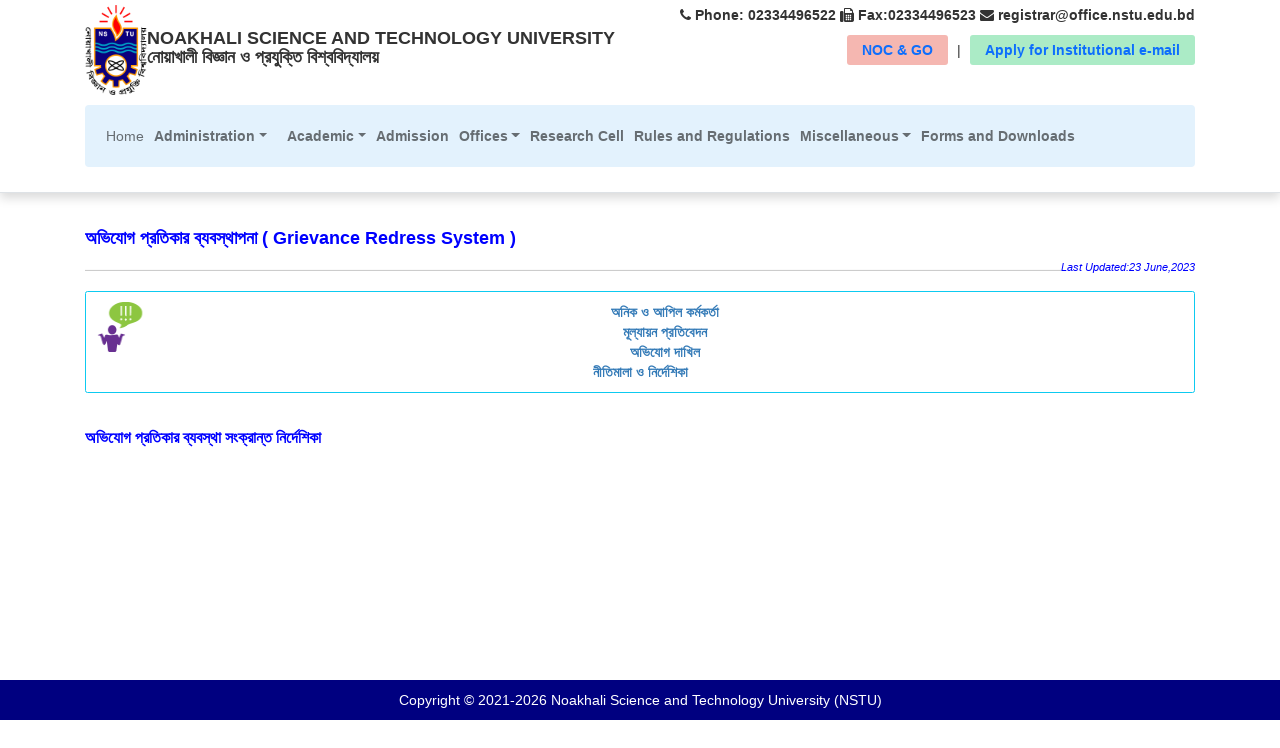

--- FILE ---
content_type: text/html
request_url: https://nstu.edu.bd/grievance_redress_system_page4.html
body_size: 2780
content:
<!--Page:Grievance Redress System 
   Date: 28.08.2022 
   Created by:Ronok Bhowmik,Programmer,Cyber Center,NSTU-->
<!DOCTYPE html>
<html lang="en">
   <head>
      <link rel="shortcut icon" href="assets/images/favicon-16x16.png" type="image/x-icon">
      <title>NSTU | Home</title>
      <meta charset="utf-8">
      <meta http-equiv="X-UA-Compatible" content="IE=edge">
      <meta name="viewport" content="width=device-width, initial-scale=1">
      <link href="https://cdn.jsdelivr.net/npm/bootstrap@5.1.3/dist/css/bootstrap.min.css" rel="stylesheet">
      <link rel="stylesheet" href="assets/css/style_1.css">
      <link rel="stylesheet" href="https://cdnjs.cloudflare.com/ajax/libs/font-awesome/4.7.0/css/font-awesome.min.css">
      <script src="https://cdn.jsdelivr.net/npm/bootstrap@5.1.3/dist/js/bootstrap.bundle.min.js"></script>
      <link rel="stylesheet" href="https://maxcdn.bootstrapcdn.com/bootstrap/3.4.1/css/bootstrap.min.css">
      <script src="https://ajax.googleapis.com/ajax/libs/jquery/3.6.0/jquery.min.js"></script>
      <link rel="stylesheet" href="assets/css/scrooltotop.css">
      <script src="assets/js/scrooltotop.js"></script>
      <script src="https://maxcdn.bootstrapcdn.com/bootstrap/3.4.1/js/bootstrap.min.js"></script>
   </head>
   <body>
      <header class="border-bottom shadow py-2">
         <div class="container">
            <div class="row">
               <div class="col-md-6 d-flex align-items-center">
                  <a href="https://nstu.edu.bd/"><img src="assets/images/nstu_logo.png" alt="NSTU Logo" height="90px"></a>
               <h4 class="font-md ml-3 mt-2"> <b>NOAKHALI SCIENCE AND TECHNOLOGY UNIVERSITY </b> </BR><b>নোয়াখালী বিজ্ঞান ও প্রযুক্তি বিশ্ববিদ্যালয়</b></h4>

               </div>
               <div class="col-md-6 text-right">
                  <span><i class="fa fa-phone"></i><b> Phone: 02334496522</b> </span>
                  <span><i class="fa fa-fax"></i> <b> Fax:02334496523</b></span> 
                  <span><i class="fa fa-envelope"></i><b> registrar@office.nstu.edu.bd</b></span> <br>
                  <!-- <img src="assets/images/50-years-of-bangladesh-logo.png" alt="50 years of bangladesh logo" width="100px;">
                  <img src="assets/images/mujib_100_logo.png" alt="Mujib 100 Logo" width="100px;">
                  <a class="nav-link" href="https://www.admission.nstu.edu.bd/"><i class="fa fa-spinner fa-spin fa-3x fa-fw"></i><b>GST Admission 2022-23</b></a> -->
                  <ul class="list-inline sum-menu-2 font-8 sm-text-center mt-3">
                     <li style="background-color:#f5b7b1; border-radius:3px; text-decoration:none;">
                        <a class="nav-link" href="noc_and_go.html" target="_blank"><b>NOC & GO</b></a>
                     </li>
                     <li class="">|</li>
                     <li style="background-color:#abebc6; border-radius:3px; text-decoration:none;">
                        <a class="nav-link" href="services.html" target="_blank"><b>Apply for Institutional e-mail</b></a>
                     </li>
                  </ul>
               </div>
            </div>
         </div>
         <div class="container" style="padding-top: 10px">
            <nav class="navbar navbar-expand-lg navbar-light pt-2 sticky-top" style="background-color: #e3f2fd;;">
               <button class="navbar-toggler" type="button" data-bs-toggle="collapse" data-bs-target="#bdNavbar" aria-controls="bdNavbar" aria-expanded="false" aria-label="Toggle navigation">
                  <svg xmlns="http://www.w3.org/2000/svg" width="32" height="32" class="bi" fill="currentColor" viewBox="0 0 16 16">
                     <path fill-rule="evenodd" d="M2.5 11.5A.5.5 0 0 1 3 11h10a.5.5 0 0 1 0 1H3a.5.5 0 0 1-.5-.5zm0-4A.5.5 0 0 1 3 7h10a.5.5 0 0 1 0 1H3a.5.5 0 0 1-.5-.5zm0-4A.5.5 0 0 1 3 3h10a.5.5 0 0 1 0 1H3a.5.5 0 0 1-.5-.5z"/>
                  </svg>
               </button>
               <div class="collapse navbar-collapse" id="bdNavbar">
                  <ul class="navbar-nav mr-auto">
                     <li class="nav-item active">
                        <a class="nav-link" href="https://nstu.edu.bd/">Home <span class="sr-only">(current)</span></a>
                     </li>
                     <li class="nav-item dropdown">
                        <a class="nav-link dropdown-toggle" role="button" data-bs-toggle="dropdown" aria-expanded="false" href="#"><b>Administration</b></a> 
                        <ul class="dropdown-menu">
                           <li>
                              <a class="dropdown-item" href="chancellor.html"><b>Chancellor</b></a> 
                              <a class="dropdown-item" href="vice_chancellor.html"><b>Vice Chancellor</b></a> 
                              <a class="dropdown-item" href="pro_vice_chancellor.html"><b>Pro-Vice Chancellor</b></a> 
                              <a class="dropdown-item" href="treasurer.html"><b>Treasurer</b></a> 
                              <a class="dropdown-item" href="regent_board.html"><b>Regent Board</b></a>
                              <a class="dropdown-item" href="registrar.html"><b>Registrar</b></a>
                           </li>
                        </ul>
                     </li>
                     <li class="nav-item"><a class="nav-link" href="academic.html"></a></li>
                     <li class="nav-item dropdown">
                        <a class="nav-link dropdown-toggle" role="button" data-bs-toggle="dropdown" aria-expanded="false" href="#"><b>Academic</b></a> 
                        <ul class="dropdown-menu">
                           <li>
                              <a class="dropdown-item" href="institutes.html"><b>Institutes</b></a> 
                              <a class="dropdown-item" href="faculties.html"><b>Faculties</b></a>
                              <a class="dropdown-item" href="academic_programs.html"><b>Academic Programs</b></a> 
                              <a class="dropdown-item" href="academic_calender.html"><b>Academic Calender</b></a> 
                           </li>
                        </ul>
                     </li>
                     <li class="nav-item"><a class="nav-link" href="https://www.admission.nstu.edu.bd/"><b>Admission</b></a></li>
                     <li class="nav-item dropdown">
                        <a class="nav-link dropdown-toggle" role="button" data-bs-toggle="dropdown" aria-expanded="false" href="#"><b>Offices</b></a> 
                        <ul class="dropdown-menu">
                           <li>
                              <a class="dropdown-item" href="deans.html"><b>Office of the Deans</b></a> 
                              <a class="dropdown-item" href="exam_controller.html"><b>Controller of the Examinations</b></a> 
                              <a class="dropdown-item" href="accounts_office.html"><b>Accounts Office</b></a>
                              <a class="dropdown-item" href="audit_cell.html"><b>Audit Cell</b></a>
                              <a class="dropdown-item" href="physical_education.html"><b>Physical Education</b></a> 
                              <a class="dropdown-item" href="dpdw.html"><b>DPDW</b></a> 
                              <a class="dropdown-item" href="public_relations_and_publication_office.html"><b>Public Relations and Publication Office</b></a> 
                           </li>
                        </ul>
                     </li>
                     <li class="nav-item"><a class="nav-link" href="research_cell.html"><b>Research Cell</b></a></li>
                     <li class="nav-item"><a class="nav-link" href="acts_and_facts.html"><b>Rules and Regulations</b></a></li>
                     <li class="nav-item dropdown">
                        <a class="nav-link dropdown-toggle" role="button" data-bs-toggle="dropdown" aria-expanded="false" href="#"><b>Miscellaneous</b></a> 
                        <ul class="dropdown-menu">
                           <li>
                              <a class="dropdown-item" href="noc_and_go.html"><b>NOC & GO</b></a>
                              <a class="dropdown-item" href="halls.html"><b>Hall of Residence</b></a> 
                              <a class="dropdown-item" href="academic_buildings.html"><b>Academic Buildings</b></a> 
                              <a class="dropdown-item" href="auditorium.html"><b>Bir Muktijuddha Haji Mohammad Idris Auditorim</b></a> 							  
                              <a class="dropdown-item" href="teachers_association.html"><b>Teachers Association</b></a> 
                              <a class="dropdown-item" href="officers_association.html"><b>Officers Association</b></a> 
                              <a class="dropdown-item" href="forms_and_downloads.html"><b>Forms and Downloads</b></a> 
                              <a class="dropdown-item" href="sexual_harassment_prevention_committee.html"><b>Sexual Harassment Prevention Committee</b></a> 
                              <a class="dropdown-item" href="welfare.html"><b>Welfare Officer</b></a> 
                              <a class="dropdown-item" href="emergency.html"><b>Emergemcy Service </b></a>
                           </li>
                        </ul>
                     </li>
                     <li class="nav-item"><a class="nav-link" href="forms_and_downloads.html"><b>Forms and Downloads</b></a></li>
                  </ul>
               </div>
            </nav>
         </div>
      </header>
      <!--Navigation ends here-->
      <main>
         <div class="container text-center py-5">
            <div class="section-title mb-10">
               <div class="row">
                  <div class="col-md-12 text-left">
                     <h3 class="mt-0"><font size="4" color="blue"><b>অভিযোগ প্রতিকার ব্যবস্থাপনা ( Grievance Redress System )</b></font></h3>
                     <div class="updateText" style="float:right;font-style:italic;font-size:.8em;color:blue;">Last Updated:23 June,2023</div>
                     <hr class="hr">
                  </div>
               </div>
            </div>
            <div class="row">
               <div class="col-sm-12">
                  <div class="card border-info">
                     <div class="card-body">
                        <img align="left" src="assets/images/info_window/allegation_recovery.png" alt="GRS" width="50" height="50">
                        <a href="https://nstu.edu.bd/grievance_redress_system_page1.html"><strong>অনিক ও আপিল কর্মকর্তা </strong></a>
                        <br/>
                        <a href="https://nstu.edu.bd/grievance_redress_system_page2.html"><strong>মূল্যায়ন প্রতিবেদন </strong></a>
                        <br/>
                        <a href="https://nstu.edu.bd/grievance_redress_system_page3.html"><strong>অভিযোগ দাখিল</strong></a>
                        <br/>
                        <a href="https://nstu.edu.bd/grievance_redress_system_page4.html"><strong> নীতিমালা ও নির্দেশিকা </strong></a>
                     </div>
                  </div>
               </div>
            </div>
         </div>
         <section id="chancellor" class="bg-light-gray-2">
            <div class="container" style="padding-top: 5px">
               <h4 class="mt-0" ><font size="3" color="blue"><strong>অভিযোগ প্রতিকার ব্যবস্থা সংক্রান্ত নির্দেশিকা </strong></font></h4>
               <div class="section-content">
                  <div class="row">
                     <div class="col-sm-12">
                        <div class="row">
                           <div class="col-sm-12">
                              <div class="text-center" style="font-family: Georgia, serif; font-size:12px">
                                 <iframe src=
                                    "assets/documents/info_window/Grievance Redress System Document (GRS).pdf" 
                                    width="100%" height="700px">
                                 </iframe>
                              </div>
                           </div>
                        </div>
                     </div>
                  </div>
               </div>
            </div>
         </section>
      </main>
      <div class="container" style="padding-top: 50px">
         <footer class="text-center text-white fixed-bottom" style="background-color: #21081a;">
            <!-- Copyright -->
            <div class="text-center p-3" style="background-color: rgb(0, 0, 128);">
               Copyright &copy; 2021-<script>document.write(new Date().getFullYear())</script><a class="text-white" href="https://nstu.edu.bd/"> Noakhali Science and Technology University (NSTU) </a>  
            </div>
            <!-- Copyright -->
         </footer>
      </div>
      <!-- Footer Section Ends-->
      <button onclick="topFunction()" id="myBtn" title="Go to top">Top</button>
      <script src="assets/js/scrooltotop.js"></script>
   </body>
</html>


--- FILE ---
content_type: text/css
request_url: https://nstu.edu.bd/assets/css/style_1.css
body_size: 49
content:
/* Small Sub Nav */
.small-sub-nav{display: none; position: absolute;}
.small-sub-nav:before{
    content: "";
    display: block;
    position: absolute;
    width: 220px;
    min-width: 220px;
    height: 20px;
    top: 0;
    left: 0;
    z-index: 2004;
}
.small-sub-nav > ul{
    position: absolute;
    background-color: #fff;
    border: 1px solid rgba(0, 0, 0, 0.2);
    margin-top: 6px;
    padding-bottom: 20px; min-width: 500px;
    
}
.small-sub-nav > ul > li{width: 50%; display: inline-block; border-right: 1px solid #e5e5e5; float: left;}
.small-sub-nav > ul > li.active a{color: #ff503f;}

#header #nav-bar .main-nav > ul > li:hover .small-sub-nav{display: block;}
.small-sub-nav > ul > li > a {padding: 20px 25px 1px 25px;}

.small-sub-nav > ul > li:hover > a {
color: #ff503f;
}
.single-nav > ul{min-width: inherit;}
.admin-single-nav > ul{min-width: 205px;}
.single-nav > ul > li{display: block; width: 100%; border-right: 0;}
.last-sub-nav ul{min-width: 400px; margin-left: -290px;}
/* Small Sub Nav End */